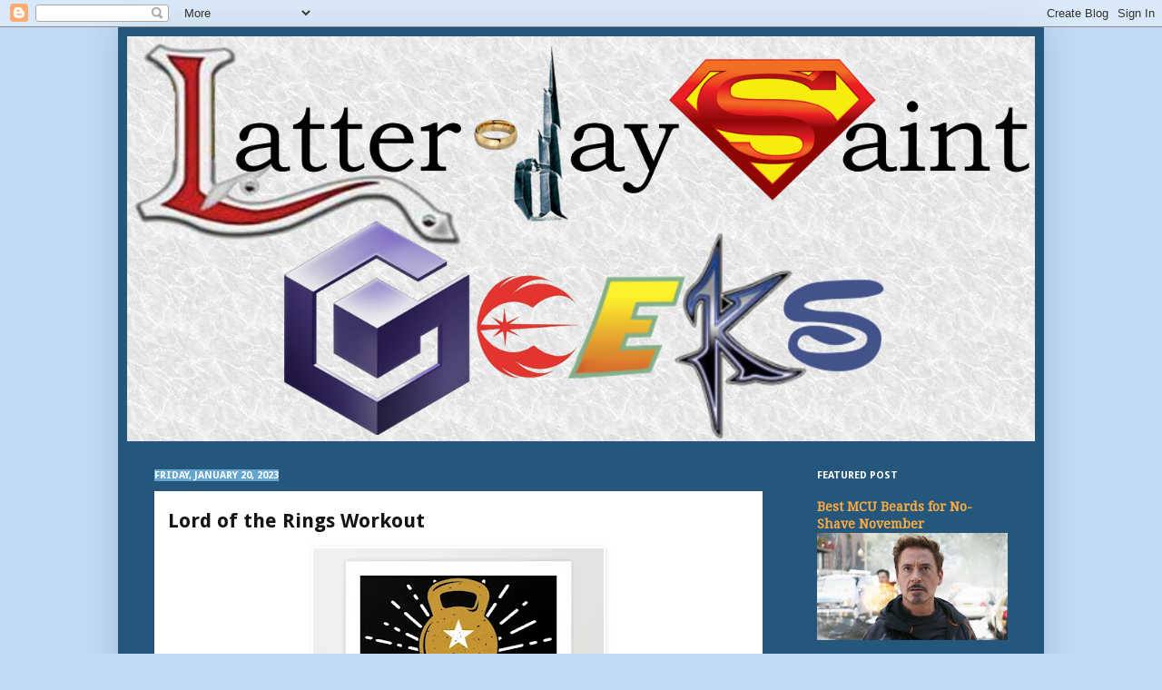

--- FILE ---
content_type: text/css
request_url: https://www.dreamtemplate.com/dreamcodes/social_icons/tsc_social_icons.css
body_size: 48210
content:

.tsc_browser-icon16 { display: inline-block; text-indent: -999em;height:16px; width:16px; text-decoration: none; padding:2px; vertical-align:middle; }
.tsc_browser-icon16:hover{ opacity:0.8; }
.ico-firefox16 { background:url(browser-firefox-16x16.png) no-repeat; }
.ico-iexplore16 { background:url(browser-iexplore-16x16.png) no-repeat; }
.ico-safari16 { background:url(browser-safari-16x16.png) no-repeat; }
.ico-chrome16 { background:url(browser-chrome-16x16.png) no-repeat; }
.ico-opera16 { background:url(browser-opera-16x16.png) no-repeat; }
.ico-html516 { background:url(browser-html5-16x16.png) no-repeat; }

.tsc_browser-icon32 { display: inline-block; text-indent: -999em;height:32px; width:32px; text-decoration: none; padding:2px; vertical-align:middle; }
.tsc_browser-icon32:hover{ opacity:0.8; }
.ico-firefox32 { background:url(browser-firefox-32x32.png) no-repeat; }
.ico-iexplore32 { background:url(browser-iexplore-32x32.png) no-repeat; }
.ico-safari32 { background:url(browser-safari-32x32.png) no-repeat; }
.ico-chrome32 { background:url(browser-chrome-32x32.png) no-repeat; }
.ico-opera32 { background:url(browser-opera-32x32.png) no-repeat; }
.ico-html532 { background:url(browser-html5-32x32.png) no-repeat; }

/* square 32 */

.tsc_social_square32 { display: inline-block; text-indent: -999em;height:32px; width:32px; text-decoration: none; padding:2px; vertical-align:middle; }
.tsc_social_square32:hover{ opacity:0.7; }

.fivehundredpx_square32{ background:url(500px-square-32.png) no-repeat; }
.addthis_square32{ background:url(add-this-square-32.png) no-repeat; }
.amazon_square32{ background:url(amazon-square-32.png) no-repeat; }
.aim_square32{ background:url(aim-square-32.png) no-repeat; }
.apple_square32{ background:url(apple-square-32.png) no-repeat; }
.appstore_square32{ background:url(app-store-square-32.png) no-repeat; }
.appstore2_square32{ background:url(app-store2-square-32.png) no-repeat; }
.bebo_square32{ background:url(bebo-square-32.png) no-repeat; }
.behance_square32{ background:url(behance-square-32.png) no-repeat; }
.bing_square32{ background:url(bing-square-32.png) no-repeat; }
.blip_square32{ background:url(blip-square-32.png) no-repeat; }
.blogger_square32{ background:url(blogger-square-32.png) no-repeat; }
.buttonblue_square32{ background:url(button-blue-square-32.png) no-repeat; }
.buttongreen_square32{ background:url(button-green-square-32.png) no-repeat; }
.buttonlightblue_square32{ background:url(button-light-blue-square-32.png) no-repeat; }
.buttonorange_square32{ background:url(button-orange-square-32.png) no-repeat; }
.buttonred_square32{ background:url(button-red-square-32.png) no-repeat; }
.buttonwhite_square32{ background:url(button-white-square-32.png) no-repeat; }
.buttonyellow_square32{ background:url(button-yellow-square-32.png) no-repeat; }
.coroflot_square32{ background:url(coroflot-square-32.png) no-repeat; }
.daytum_square32{ background:url(daytum-square-32.png) no-repeat; }
.delicious_square32{ background:url(delicious-square-32.png) no-repeat; }
.deviantart_square32{ background:url(deviant-art-square-32.png) no-repeat; }
.digg_square32{ background:url(digg-square-32.png) no-repeat; }
.dribbble_square32{ background:url(dribbble-square-32.png) no-repeat; }
.dopplr_square32{ background:url(dopplr-square-32.png) no-repeat; }
.dreamtemplate_square32{ background:url(dreamtemplate-square-32.png) no-repeat; }
.drupal_square32{ background:url(drupal-square-32.png) no-repeat; }
.ebay_square32{ background:url(ebay-square-32.png) no-repeat; }
.email_square32{ background:url(email-square-32.png) no-repeat; }
.ember_square32{ background:url(ember-square-32.png) no-repeat; }
.facebook_square32{ background:url(facebook-square-32.png) no-repeat; }
.feedburner_square32{ background:url(feedburner-square-32.png) no-repeat; }
.flickr_square32{ background:url(flickr-square-32.png) no-repeat; }
.forrst_square32{ background:url(forrst-square-32.png) no-repeat; }
.foursquare_square32{ background:url(foursquare-square-32.png) no-repeat; }
.friendfeed_square32{ background:url(friendfeed-square-32.png) no-repeat; }
.friendster_square32{ background:url(friendster-square-32.png) no-repeat; }
.github_square32{ background:url(github-square-32.png) no-repeat; }
.google_square32{ background:url(google-square-32.png) no-repeat; }
.googleplus_square32{ background:url(google-plus-square-32.png) no-repeat; }
.googleplus2_square32{ background:url(google-plus-black-square-32.png) no-repeat; }
.googletalk_square32{ background:url(google-talk-square-32.png) no-repeat; }
.gowalla_square32{ background:url(gowalla-square-32.png) no-repeat; }
.grooveshark_square32{ background:url(grooveshark-square-32.png) no-repeat; }
.heart_square32{ background:url(heart-square-32.png) no-repeat; }
.icq_square32{ background:url(icq-square-32.png) no-repeat; }
.instagram_square32{ background:url(instagram-square-32.png) no-repeat; }
.itune_square32{ background:url(itune-square-32.png) no-repeat; }
.lastfm_square32{ background:url(lastfm-square-32.png) no-repeat; }
.linkedin_square32{ background:url(linkedin-square-32.png) no-repeat; }
.meetup_square32{ background:url(meetup-square-32.png) no-repeat; }
.metacafe_square32{ background:url(metacafe-square-32.png) no-repeat; }
.mixx_square32{ background:url(mixx-square-32.png) no-repeat; }
.mobileme_square32{ background:url(mobileme-square-32.png) no-repeat; }
.msn_square32{ background:url(msn-square-32.png) no-repeat; }
.myspace_square32{ background:url(myspace-square-32.png) no-repeat; }
.netvibes_square32{ background:url(netvibes-square-32.png) no-repeat; }
.newsvine_square32{ background:url(newsvine-square-32.png) no-repeat; }
.paypal_square32{ background:url(paypal-square-32.png) no-repeat; }
.photobucket_square32{ background:url(photobucket-square-32.png) no-repeat; }
.picasa_square32{ background:url(picasa-square-32.png) no-repeat; }
.podcast_square32{ background:url(podcast-square-32.png) no-repeat; }
.reddit_square32{ background:url(reddit-square-32.png) no-repeat; }
.retweet_square32{ background:url(retweet-square-32.png) no-repeat; }
.rss_square32{ background:url(rss-square-32.png) no-repeat; }
.scribd_square32{ background:url(scribd-square-32.png) no-repeat; }
.sharethis_square32{ background:url(sharethis-square-32.png) no-repeat; }
.skype_square32{ background:url(skype-square-32.png) no-repeat; }
.slideshare_square32{ background:url(slideshare-square-32.png) no-repeat; }
.soundcloud_square32{ background:url(soundcloud-square-32.png) no-repeat; }
.spotify_square32{ background:url(spotify-square-32.png) no-repeat; }
.squidoo_square32{ background:url(squidoo-square-32.png) no-repeat; }
.star_square32{ background:url(star-square-32.png) no-repeat; }
.stumbleupon_square32{ background:url(stumbleupon-square-32.png) no-repeat; }
.technorati_square32{ background:url(technorati-square-32.png) no-repeat; }
.pinterest_square32{ background:url(pinterest-square-32.png) no-repeat; }
.stackoverflow_square32{ background:url(stackoverflow-square-32.png) no-repeat; }
.tumblr_square32{ background:url(tumblr-square-32.png) no-repeat; }
.twitter_square32{ background:url(twitter-square-32.png) no-repeat; }
.twitter2_square32{ background:url(twitter2-square-32.png) no-repeat; }
.viddler_square32{ background:url(viddler-square-32.png) no-repeat; }
.vimeo_square32{ background:url(vimeo-square-32.png) no-repeat; }
.virb_square32{ background:url(virb-square-32.png) no-repeat; }
.w3_square32{ background:url(w3-square-32.png) no-repeat; }
.wiki_square32{ background:url(wiki-square-32.png) no-repeat; }
.windows_square32{ background:url(windows-square-32.png) no-repeat; }
.wordpress_square32{ background:url(wordpress-square-32.png) no-repeat; }
.wordpress2_square32{ background:url(wordpress-2-square-32.png) no-repeat; }
.xing_square32{ background:url(xing-square-32.png) no-repeat; }
.quora_square32{ background:url(quora-square-32.png) no-repeat; }
.yahoo_square32{ background:url(yahoo-square-32.png) no-repeat; }
.yelp_square32{ background:url(yelp-square-32.png) no-repeat; }
.youtube_square32{ background:url(youtube-square-32.png) no-repeat; }






/* square 24 */

.tsc_social_square24 { display: inline-block; text-indent: -999em;height:24px; width:24px; text-decoration: none; padding:2px; vertical-align:middle; }
.tsc_social_square24:hover{ opacity:0.7; }

.fivehundredpx_square24{ background:url(500px-square-24.png) no-repeat; }
.addthis_square24{ background:url(add-this-square-24.png) no-repeat; }
.amazon_square24{ background:url(amazon-square-24.png) no-repeat; }
.aim_square24{ background:url(aim-square-24.png) no-repeat; }
.apple_square24{ background:url(apple-square-24.png) no-repeat; }
.appstore_square24{ background:url(app-store-square-24.png) no-repeat; }
.appstore2_square24{ background:url(app-store2-square-24.png) no-repeat; }
.bebo_square24{ background:url(bebo-square-24.png) no-repeat; }
.behance_square24{ background:url(behance-square-24.png) no-repeat; }
.bing_square24{ background:url(bing-square-24.png) no-repeat; }
.blip_square24{ background:url(blip-square-24.png) no-repeat; }
.blogger_square24{ background:url(blogger-square-24.png) no-repeat; }
.buttonblue_square24{ background:url(button-blue-square-24.png) no-repeat; }
.buttongreen_square24{ background:url(button-green-square-24.png) no-repeat; }
.buttonlightblue_square24{ background:url(button-light-blue-square-24.png) no-repeat; }
.buttonorange_square24{ background:url(button-orange-square-24.png) no-repeat; }
.buttonred_square24{ background:url(button-red-square-24.png) no-repeat; }
.buttonwhite_square24{ background:url(button-white-square-24.png) no-repeat; }
.buttonyellow_square24{ background:url(button-yellow-square-24.png) no-repeat; }
.coroflot_square24{ background:url(coroflot-square-24.png) no-repeat; }
.daytum_square24{ background:url(daytum-square-24.png) no-repeat; }
.delicious_square24{ background:url(delicious-square-24.png) no-repeat; }
.deviantart_square24{ background:url(deviant-art-square-24.png) no-repeat; }
.digg_square24{ background:url(digg-square-24.png) no-repeat; }
.dribbble_square24{ background:url(dribbble-square-24.png) no-repeat; }
.dopplr_square24{ background:url(dopplr-square-24.png) no-repeat; }
.dreamtemplate_square24{ background:url(dreamtemplate-square-24.png) no-repeat; }
.drupal_square24{ background:url(drupal-square-24.png) no-repeat; }
.ebay_square24{ background:url(ebay-square-24.png) no-repeat; }
.email_square24{ background:url(email-square-24.png) no-repeat; }
.ember_square24{ background:url(ember-square-24.png) no-repeat; }
.facebook_square24{ background:url(facebook-square-24.png) no-repeat; }
.feedburner_square24{ background:url(feedburner-square-24.png) no-repeat; }
.flickr_square24{ background:url(flickr-square-24.png) no-repeat; }
.forrst_square24{ background:url(forrst-square-24.png) no-repeat; }
.foursquare_square24{ background:url(foursquare-square-24.png) no-repeat; }
.friendfeed_square24{ background:url(friendfeed-square-24.png) no-repeat; }
.friendster_square24{ background:url(friendster-square-24.png) no-repeat; }
.github_square24{ background:url(github-square-24.png) no-repeat; }
.google_square24{ background:url(google-square-24.png) no-repeat; }
.googleplus_square24{ background:url(google-plus-square-24.png) no-repeat; }
.googleplus2_square24{ background:url(google-plus-black-square-24.png) no-repeat; }
.googletalk_square24{ background:url(google-talk-square-24.png) no-repeat; }
.gowalla_square24{ background:url(gowalla-square-24.png) no-repeat; }
.grooveshark_square24{ background:url(grooveshark-square-24.png) no-repeat; }
.heart_square24{ background:url(heart-square-24.png) no-repeat; }
.icq_square24{ background:url(icq-square-24.png) no-repeat; }
.instagram_square24{ background:url(instagram-square-24.png) no-repeat; }
.itune_square24{ background:url(itune-square-24.png) no-repeat; }
.lastfm_square24{ background:url(lastfm-square-24.png) no-repeat; }
.linkedin_square24{ background:url(linkedin-square-24.png) no-repeat; }
.meetup_square24{ background:url(meetup-square-24.png) no-repeat; }
.metacafe_square24{ background:url(metacafe-square-24.png) no-repeat; }
.mixx_square24{ background:url(mixx-square-24.png) no-repeat; }
.mobileme_square24{ background:url(mobileme-square-24.png) no-repeat; }
.msn_square24{ background:url(msn-square-24.png) no-repeat; }
.myspace_square24{ background:url(myspace-square-24.png) no-repeat; }
.netvibes_square24{ background:url(netvibes-square-24.png) no-repeat; }
.newsvine_square24{ background:url(newsvine-square-24.png) no-repeat; }
.paypal_square24{ background:url(paypal-square-24.png) no-repeat; }
.photobucket_square24{ background:url(photobucket-square-24.png) no-repeat; }
.picasa_square24{ background:url(picasa-square-24.png) no-repeat; }
.podcast_square24{ background:url(podcast-square-24.png) no-repeat; }
.reddit_square24{ background:url(reddit-square-24.png) no-repeat; }
.retweet_square24{ background:url(retweet-square-24.png) no-repeat; }
.rss_square24{ background:url(rss-square-24.png) no-repeat; }
.scribd_square24{ background:url(scribd-square-24.png) no-repeat; }
.sharethis_square24{ background:url(sharethis-square-24.png) no-repeat; }
.skype_square24{ background:url(skype-square-24.png) no-repeat; }
.slideshare_square24{ background:url(slideshare-square-24.png) no-repeat; }
.soundcloud_square24{ background:url(soundcloud-square-24.png) no-repeat; }
.spotify_square24{ background:url(spotify-square-24.png) no-repeat; }
.squidoo_square24{ background:url(squidoo-square-24.png) no-repeat; }
.star_square24{ background:url(star-square-24.png) no-repeat; }
.stumbleupon_square24{ background:url(stumbleupon-square-24.png) no-repeat; }
.technorati_square24{ background:url(technorati-square-24.png) no-repeat; }
.pinterest_square24{ background:url(pinterest-square-24.png) no-repeat; }
.stackoverflow_square24{ background:url(stackoverflow-square-24.png) no-repeat; }
.tumblr_square24{ background:url(tumblr-square-24.png) no-repeat; }
.twitter_square24{ background:url(twitter-square-24.png) no-repeat; }
.twitter2_square24{ background:url(twitter2-square-24.png) no-repeat; }
.viddler_square24{ background:url(viddler-square-24.png) no-repeat; }
.vimeo_square24{ background:url(vimeo-square-24.png) no-repeat; }
.virb_square24{ background:url(virb-square-24.png) no-repeat; }
.w3_square24{ background:url(w3-square-24.png) no-repeat; }
.wiki_square24{ background:url(wiki-square-24.png) no-repeat; }
.windows_square24{ background:url(windows-square-24.png) no-repeat; }
.wordpress_square24{ background:url(wordpress-square-24.png) no-repeat; }
.wordpress2_square24{ background:url(wordpress-2-square-24.png) no-repeat; }
.xing_square24{ background:url(xing-square-24.png) no-repeat; }
.quora_square24{ background:url(quora-square-24.png) no-repeat; }
.yahoo_square24{ background:url(yahoo-square-24.png) no-repeat; }
.yelp_square24{ background:url(yelp-square-24.png) no-repeat; }
.youtube_square24{ background:url(youtube-square-24.png) no-repeat; }






/* Round 32 */

.tsc_social_round { display: inline-block; text-indent: -999em;height:32px; width:32px; text-decoration: none; padding:2px; vertical-align:middle; }
.tsc_social_round:hover{ opacity:0.7; }

.youtube_round{ background:url(youtube-round.png) no-repeat; }
.fivehundredpx_round{ background:url(500px-round.png) no-repeat; }
.reddit_round{ background:url(reddit-round.png) no-repeat; }
.aim_round{ background:url(aim-round.png) no-repeat; }
.apple_round{ background:url(apple-round.png) no-repeat; }
.behance_round{ background:url(behance-round.png) no-repeat; }
.delicious_round{ background:url(delicious-round.png) no-repeat; }
.deviantart_round{ background:url(deviantart-round.png) no-repeat; }
.digg_round{ background:url(digg-round.png) no-repeat; }
.dribbble_round{ background:url(dribbble-round.png) no-repeat; }
.dropbox_round{ background:url(dropbox-round.png) no-repeat; }
.ebay_round{ background:url(ebay-round.png) no-repeat; }
.email_round{ background:url(email-round.png) no-repeat; }
.facebook_round{ background:url(facebook-round.png) no-repeat; }
.feed_round{ background:url(feed-round.png) no-repeat; }
.flickr_round{ background:url(flickr-round.png) no-repeat; }
.formspring_round{ background:url(formspring-round.png) no-repeat; }
.github_round{ background:url(github-round.png) no-repeat; }
.google_plus_round{ background:url(google_plus-round.png) no-repeat; }
.icloud_round{ background:url(icloud-round.png) no-repeat; }
.instagram_round{ background:url(instagram-round.png) no-repeat; }
.itunes_round{ background:url(itunes-round.png) no-repeat; }
.lastfm_round{ background:url(lastfm-round.png) no-repeat; }
.linkedin_round{ background:url(linkedin-round.png) no-repeat; }
.linked_round{ background:url(link-round.png) no-repeat; }
.location_round{ background:url(location-round.png) no-repeat; }
.myspace_round{ background:url(myspace-round.png) no-repeat; }
.paypal_round{ background:url(paypal-round.png) no-repeat; }
.pinterest_round{ background:url(pinterest-round.png) no-repeat; }
.retweet_round{ background:url(retweet-round.png) no-repeat; }
.skype_round{ background:url(skype-round.png) no-repeat; }
.technorati_round{ background:url(technorati-round.png) no-repeat; }
.tumblr_round{ background:url(tumblr-round.png) no-repeat; }
.twitter_alt_round{ background:url(twitter_alt-round.png) no-repeat; }
.twitter_round{ background:url(twitter-round.png) no-repeat; }
.vimeo_round{ background:url(vimeo-round.png) no-repeat; }
.windows_round{ background:url(windows-round.png) no-repeat; }
.wordpress_round{ background:url(wordpress-round.png) no-repeat; }
.yahoo_round{ background:url(yahoo-round.png) no-repeat; }
.yelp_round{ background:url(yelp-round.png) no-repeat; }





/* Dice 32 */

.tsc_social_dice { display: inline-block; text-indent: -999em;height:32px; width:32px; text-decoration: none; padding:2px; vertical-align:middle; }
.tsc_social_dice:hover{ opacity:0.7; }

.youtube_dice{ background:url(youtube-dice.png) no-repeat; }
.fivehundredpx_dice{ background:url(500px-dice.png) no-repeat; }
.reddit_dice{ background:url(reddit-dice.png) no-repeat; }
.aim_dice{ background:url(aim-dice.png) no-repeat; }
.apple_dice{ background:url(apple-dice.png) no-repeat; }
.behance_dice{ background:url(behance-dice.png) no-repeat; }
.delicious_dice{ background:url(delicious-dice.png) no-repeat; }
.deviantart_dice{ background:url(deviantart-dice.png) no-repeat; }
.digg_dice{ background:url(digg-dice.png) no-repeat; }
.dribbble_dice{ background:url(dribbble-dice.png) no-repeat; }
.dropbox_dice{ background:url(dropbox-dice.png) no-repeat; }
.ebay_dice{ background:url(ebay-dice.png) no-repeat; }
.email_dice{ background:url(email-dice.png) no-repeat; }
.facebook_dice{ background:url(facebook-dice.png) no-repeat; }
.feed_dice{ background:url(feed-dice.png) no-repeat; }
.flickr_dice{ background:url(flickr-dice.png) no-repeat; }
.formspring_dice{ background:url(formspring-dice.png) no-repeat; }
.github_dice{ background:url(github-dice.png) no-repeat; }
.google_plus_dice{ background:url(google_plus-dice.png) no-repeat; }
.icloud_dice{ background:url(icloud-dice.png) no-repeat; }
.instagram_dice{ background:url(instagram-dice.png) no-repeat; }
.itunes_dice{ background:url(itunes-dice.png) no-repeat; }
.lastfm_dice{ background:url(lastfm-dice.png) no-repeat; }
.linkedin_dice{ background:url(linkedin-dice.png) no-repeat; }
.linked_dice{ background:url(link-dice.png) no-repeat; }
.location_dice{ background:url(location-dice.png) no-repeat; }
.myspace_dice{ background:url(myspace-dice.png) no-repeat; }
.paypal_dice{ background:url(paypal-dice.png) no-repeat; }
.pinterest_dice{ background:url(pinterest-dice.png) no-repeat; }
.retweet_dice{ background:url(retweet-dice.png) no-repeat; }
.skype_dice{ background:url(skype-dice.png) no-repeat; }
.technorati_dice{ background:url(technorati-dice.png) no-repeat; }
.tumblr_dice{ background:url(tumblr-dice.png) no-repeat; }
.twitter_alt_dice{ background:url(twitter_alt-dice.png) no-repeat; }
.twitter_dice{ background:url(twitter-dice.png) no-repeat; }
.vimeo_dice{ background:url(vimeo-dice.png) no-repeat; }
.windows_dice{ background:url(windows-dice.png) no-repeat; }
.wordpress_dice{ background:url(wordpress-dice.png) no-repeat; }
.yahoo_dice{ background:url(yahoo-dice.png) no-repeat; }
.yelp_dice{ background:url(yelp-dice.png) no-repeat; }



/* Metro 32 */

.tsc_social_metro { display: inline-block; text-indent: -999em;height:32px; width:32px; text-decoration: none; padding:2px; vertical-align:middle; }
.tsc_social_metro:hover{ opacity:0.7; }

.youtube_metro{ background:url(youtube-metro.png) no-repeat; }
.fivehundredpx_metro{ background:url(500px-metro.png) no-repeat; }
.reddit_metro{ background:url(reddit-metro.png) no-repeat; }
.aim_metro{ background:url(aim-metro.png) no-repeat; }
.apple_metro{ background:url(apple-metro.png) no-repeat; }
.behance_metro{ background:url(behance-metro.png) no-repeat; }
.delicious_metro{ background:url(delicious-metro.png) no-repeat; }
.deviantart_metro{ background:url(deviantart-metro.png) no-repeat; }
.digg_metro{ background:url(digg-metro.png) no-repeat; }
.dribbble_metro{ background:url(dribbble-metro.png) no-repeat; }
.dropbox_metro{ background:url(dropbox-metro.png) no-repeat; }
.ebay_metro{ background:url(ebay-metro.png) no-repeat; }
.email_metro{ background:url(email-metro.png) no-repeat; }
.facebook_metro{ background:url(facebook-metro.png) no-repeat; }
.feed_metro{ background:url(feed-metro.png) no-repeat; }
.flickr_metro{ background:url(flickr-metro.png) no-repeat; }
.formspring_metro{ background:url(formspring-metro.png) no-repeat; }
.github_metro{ background:url(github-metro.png) no-repeat; }
.google_plus_metro{ background:url(google_plus-metro.png) no-repeat; }
.icloud_metro{ background:url(icloud-metro.png) no-repeat; }
.instagram_metro{ background:url(instagram-metro.png) no-repeat; }
.itunes_metro{ background:url(itunes-metro.png) no-repeat; }
.lastfm_metro{ background:url(lastfm-metro.png) no-repeat; }
.linkedin_metro{ background:url(linkedin-metro.png) no-repeat; }
.linked_metro{ background:url(link-metro.png) no-repeat; }
.location_metro{ background:url(location-metro.png) no-repeat; }
.myspace_metro{ background:url(myspace-metro.png) no-repeat; }
.paypal_metro{ background:url(paypal-metro.png) no-repeat; }
.pinterest_metro{ background:url(pinterest-metro.png) no-repeat; }
.retweet_metro{ background:url(retweet-metro.png) no-repeat; }
.skype_metro{ background:url(skype-metro.png) no-repeat; }
.technorati_metro{ background:url(technorati-metro.png) no-repeat; }
.tumblr_metro{ background:url(tumblr-metro.png) no-repeat; }
.twitter_alt_metro{ background:url(twitter_alt-metro.png) no-repeat; }
.twitter_metro{ background:url(twitter-metro.png) no-repeat; }
.vimeo_metro{ background:url(vimeo-metro.png) no-repeat; }
.windows_metro{ background:url(windows-metro.png) no-repeat; }
.wordpress_metro{ background:url(wordpress-metro.png) no-repeat; }
.yahoo_metro{ background:url(yahoo-metro.png) no-repeat; }
.yelp_metro{ background:url(yelp-metro.png) no-repeat; }




/* circle 32 */

.tsc_social_circle { display: inline-block; text-indent: -999em;height:32px; width:32px; text-decoration: none; padding:2px; vertical-align:middle; }
.tsc_social_circle:hover{ opacity:0.7; }

.addthis_circle{ background:url(addthis-circle.png) no-repeat; }
.aim_circle{ background:url(aim-circle.png) no-repeat; }
.apple_circle{ background:url(apple-circle.png) no-repeat; }
.behance_circle{ background:url(behance-circle.png) no-repeat; }
.blogger_circle{ background:url(blogger-circle.png) no-repeat; }
.delicious_circle{ background:url(delicious-circle.png) no-repeat; }
.deviantart_circle{ background:url(deviantart-circle.png) no-repeat; }
.digg_circle{ background:url(digg-circle.png) no-repeat; }
.dribbble_circle{ background:url(dribbble-circle.png) no-repeat; }
.email_circle{ background:url(email-circle.png) no-repeat; }
.facebook_circle{ background:url(facebook-circle.png) no-repeat; }
.flickr_circle{ background:url(flickr-circle.png) no-repeat; }
.github_circle{ background:url(github-circle.png) no-repeat; }
.google_circle{ background:url(google-circle.png) no-repeat; }
.location_circle{ background:url(location-circle.png) no-repeat; }
.msn_circle{ background:url(msn-circle.png) no-repeat; }
.myspace_circle{ background:url(myspace-circle.png) no-repeat; }
.paypal_circle{ background:url(paypal-circle.png) no-repeat; }
.reddit_circle{ background:url(reddit-circle.png) no-repeat; }
.rss_circle{ background:url(rss-circle.png) no-repeat; }
.skype_circle{ background:url(skype-circle.png) no-repeat; }
.stumbleupon_circle{ background:url(stumbleupon-circle.png) no-repeat; }
.technorati_circle{ background:url(technorati-circle.png) no-repeat; }
.tumblr_circle{ background:url(tumblr-circle.png) no-repeat; }
.twitter_circle{ background:url(twitter-circle.png) no-repeat; }
.vimeo_circle{ background:url(vimeo-circle.png) no-repeat; }
.windows_circle{ background:url(windows-circle.png) no-repeat; }
.wordpress_circle{ background:url(wordpress-circle.png) no-repeat; }
.yahoo_circle{ background:url(yahoo-circle.png) no-repeat; }
.youtube_circle{ background:url(youtube-circle.png) no-repeat; }



/* Cube 3D */

.tsc_social_cube64 {display: inline-block; overflow: hidden; text-indent: -999em;height:64px; width:64px; text-decoration: none; vertical-align:middle; }
.tsc_social_cube64:hover{ background-position:0 -64px; opacity:0.85;}
.aim_cube3d{ background:url(aim-cube64.png) no-repeat; }
.blog_cube3d{ background:url(blog-cube64.png) no-repeat; }
.buzz_cube3d{ background:url(buzz-cube64.png) no-repeat; }
.delicious_cube3d{ background:url(delicious-cube64.png) no-repeat; }
.digg_cube3d{ background:url(digg-cube64.png) no-repeat; }
.facebook_cube3d{ background:url(facebook-cube64.png) no-repeat; }
.feed_cube3d{ background:url(feed-cube64.png) no-repeat; }
.fff_cube3d{ background:url(ffffound-cube64.png) no-repeat; }
.flickr_cube3d{ background:url(flickr-cube64.png) no-repeat; }
.google_cube3d{ background:url(google-cube64.png) no-repeat; }
.in_cube3d{ background:url(in-cube64.png) no-repeat; }
.itunes_cube3d{ background:url(itunes-cube64.png) no-repeat; }
.lastfm_cube3d{ background:url(lastfm-cube64.png) no-repeat; }
.mail_cube3d{ background:url(mail-cube64.png) no-repeat; }
.msn_cube3d{ background:url(msn-cube64.png) no-repeat; }
.myspace_cube3d{ background:url(myspace-cube64.png) no-repeat; }
.openid_cube3d{ background:url(openid-cube64.png) no-repeat; }
.orkut_cube3d{ background:url(orkut-cube64.png) no-repeat; }
.picasa_cube3d{ background:url(picasa-cube64.png) no-repeat; }
.share_cube3d{ background:url(share-cube64.png) no-repeat; }
.skype_cube3d{ background:url(skype-cube64.png) no-repeat; }
.stumbleupon_cube3d{ background:url(stumbleupon-cube64.png) no-repeat; }
.technocrati_cube3d{ background:url(technorati-cube64.png) no-repeat; }
.tumbrl_cube3d{ background:url(tumbrl-cube64.png) no-repeat; }
.twitter_cube3d{ background:url(twitter-cube64.png) no-repeat; }
.upcoming_cube3d{ background:url(upcoming-cube64.png) no-repeat; }
.vcard_cube3d{ background:url(vcard-cube64.png) no-repeat; }
.vimeo_cube3d{ background:url(vimeo-cube64.png) no-repeat; }
.wiki_cube3d{ background:url(wiki-cube64.png) no-repeat; }
.yahoo_cube3d{ background:url(yahoo-cube64.png) no-repeat; }
.youtube_cube3d{ background:url(youtube-cube64.png) no-repeat; }


/*ICONS POSITION ABSOLUTE*/
.iconabsolute1_cube3d{ position:relative; width:260px; height:86px; display:inline-block; vertical-align:middle;}
.iconabsolute1_cube3d .icon_one{ position:absolute; top:0px; left:0px; z-index:1;}
.iconabsolute1_cube3d .icon_two{ position:absolute; top:19px; left:32px;z-index:2;}
.iconabsolute1_cube3d .icon_three{ position:absolute; top:39px; left:64px;z-index:3;}
.iconabsolute1_cube3d .icon_four{ position:absolute; top:19px; left:96px;z-index:2;}
.iconabsolute1_cube3d .icon_five{ position:absolute; top:0px; left:128px;z-index:1;}
.iconabsolute1_cube3d .icon_six{ position:absolute; top:19px; left:160px;z-index:1;}
.iconabsolute1_cube3d .icon_seven{ position:absolute; top:39px; left:192px;z-index:3;}
.iconabsolute1_cube3d .icon_eight{ position:absolute; top:19px; left:224px;z-index:2;}
.iconabsolute1_cube3d .icon_nine{ position:absolute; top:0px; left:256px;z-index:1;}

.iconabsolute2_cube3d{ position:relative; width:196px; height:206px; display:inline-block; vertical-align:middle;}
.iconabsolute2_cube3d .icon_one{ position:absolute; top:39px; right:128px; z-index:3;}
.iconabsolute2_cube3d .icon_two{ position:absolute; top:19px; right:96px;z-index:2;}
.iconabsolute2_cube3d .icon_three{ position:absolute; top:0px; right:64px;z-index:1;}
.iconabsolute2_cube3d .icon_four{ position:absolute; top:58px; right:96px;z-index:3;}
.iconabsolute2_cube3d .icon_five{ position:absolute; top:39px; right:64px;z-index:2;}
.iconabsolute2_cube3d .icon_six{ position:absolute; top:19px; right:32px;z-index:1;}
.iconabsolute2_cube3d .icon_seven{ position:absolute; top:77px; right:64px;z-index:3;}
.iconabsolute2_cube3d .icon_eight{ position:absolute; top:58px; right:32px;z-index:2;}
.iconabsolute2_cube3d .icon_nine{ position:absolute; top:39px; right:0px;z-index:1;}





/* Flat 3D */

.tsc_social_flat3d { display: inline-block; text-indent: -999em;height:46px; width:47px; text-decoration: none; padding:2px; vertical-align:middle; }
.tsc_social_flat3d:hover{ opacity:0.9; }

.skype_flat3d{ background:url(skype-flat3d.png) no-repeat; }
.facebook_flat3d{ background:url(facebook-flat3d.png) no-repeat; }
.twitter_flat3d{ background:url(twitter-flat3d.png) no-repeat; }
.linkedin_flat3d{ background:url(linkedin-flat3d.png) no-repeat; }
.googleplus_flat3d{ background:url(googleplus-flat3d.png) no-repeat; }
.blog_flat3d{ background:url(blog-flat3d.png) no-repeat; }
.rss_flat3d{ background:url(rss-flat3d.png) no-repeat; }
.flickr_flat3d{ background:url(flickr-flat3d.png) no-repeat; }
.cloud_flat3d{ background:url(cloud-flat3d.png) no-repeat; }
.lastfm_flat3d{ background:url(lastfm-flat3d.png) no-repeat; }
.yahoo_flat3d{ background:url(yahoo-flat3d.png) no-repeat; }
.aim_flat3d{ background:url(aim-flat3d.png) no-repeat; }
.myspace_flat3d{ background:url(myspace-flat3d.png) no-repeat; }
.dribbble_flat3d{ background:url(dribbble-flat3d.png) no-repeat; }
.vimeo_flat3d{ background:url(vimeo-flat3d.png) no-repeat; }
.deviantart_flat3d{ background:url(deviantart-flat3d.png) no-repeat; }
.sharethis_flat3d{ background:url(sharethis-flat3d.png) no-repeat; }


/* Glossy 24px */

.tsc_glossy_24 { display: inline-block; text-indent: -999em;height:24px; width:24px; text-decoration: none; padding:2px; vertical-align:middle; }
.tsc_glossy_24:hover{ opacity:0.8; }

.deviantart_glossy24{ background:url(deviantart-glossy-24.png) no-repeat; }
.email_glossy24{ background:url(email-glossy-24.png) no-repeat; }
.facebook_glossy24{ background:url(facebook-glossy-24.png) no-repeat; }
.flickr_glossy24{ background:url(flickr-glossy-24.png) no-repeat; }
.google_glossy24{ background:url(google-glossy-24.png) no-repeat; }
.lastfm_glossy24{ background:url(lastfm-glossy-24.png) no-repeat; }
.rss_glossy24{ background:url(rss-glossy-24.png) no-repeat; }
.skype_glossy24{ background:url(skype-glossy-24.png) no-repeat; }
.tumblr_glossy24{ background:url(tumblr-glossy-24.png) no-repeat; }
.twitter_glossy24{ background:url(twitter-glossy-24.png) no-repeat; }
.vimeo_glossy24{ background:url(vimeo-glossy-24.png) no-repeat; }
.youtube_glossy24{ background:url(youtube-glossy-24.png) no-repeat; }



/* Glossy 32px */

.tsc_glossy_32 { display: inline-block; text-indent: -999em;height:32px; width:32px; text-decoration: none; padding:2px; vertical-align:middle; }
.tsc_glossy_32:hover{ opacity:0.8; }

.deviantart_glossy32{ background:url(deviantart-glossy-32.png) no-repeat; }
.email_glossy32{ background:url(email-glossy-32.png) no-repeat; }
.facebook_glossy32{ background:url(facebook-glossy-32.png) no-repeat; }
.flickr_glossy32{ background:url(flickr-glossy-32.png) no-repeat; }
.google_glossy32{ background:url(google-glossy-32.png) no-repeat; }
.lastfm_glossy32{ background:url(lastfm-glossy-32.png) no-repeat; }
.rss_glossy32{ background:url(rss-glossy-32.png) no-repeat; }
.skype_glossy32{ background:url(skype-glossy-32.png) no-repeat; }
.tumblr_glossy32{ background:url(tumblr-glossy-32.png) no-repeat; }
.twitter_glossy32{ background:url(twitter-glossy-32.png) no-repeat; }
.vimeo_glossy32{ background:url(vimeo-glossy-32.png) no-repeat; }
.youtube_glossy32{ background:url(youtube-glossy-32.png) no-repeat; }



/* Glossy 64px */

.tsc_glossy_64 { display: inline-block; text-indent: -999em;height:64px; width:64px; text-decoration: none; padding:2px; vertical-align:middle; }
.tsc_glossy_64:hover{ opacity:0.8; }

.deviantart_glossy64{ background:url(deviantart-glossy-64.png) no-repeat; }
.email_glossy64{ background:url(email-glossy-64.png) no-repeat; }
.facebook_glossy64{ background:url(facebook-glossy-64.png) no-repeat; }
.flickr_glossy64{ background:url(flickr-glossy-64.png) no-repeat; }
.google_glossy64{ background:url(google-glossy-64.png) no-repeat; }
.lastfm_glossy64{ background:url(lastfm-glossy-64.png) no-repeat; }
.rss_glossy64{ background:url(rss-glossy-64.png) no-repeat; }
.skype_glossy64{ background:url(skype-glossy-64.png) no-repeat; }
.tumblr_glossy64{ background:url(tumblr-glossy-64.png) no-repeat; }
.twitter_glossy64{ background:url(twitter-glossy-64.png) no-repeat; }
.vimeo_glossy64{ background:url(vimeo-glossy-64.png) no-repeat; }
.youtube_glossy64{ background:url(youtube-glossy-64.png) no-repeat; }



/* Round Gray 32 */

.tsc_social_round_gray_32 { display: inline-block; text-indent: -999em;height:32px; width:32px; text-decoration: none; padding:2px; vertical-align:middle; }
.tsc_social_round_gray_32:hover{ opacity:0.7; }


.aim_round_gray_32{ background:url(aim-round-gray-32.png) no-repeat; }
.apple_round_gray_32{ background:url(apple-round-gray-32.png) no-repeat; }
.avatar_round_gray_32{ background:url(avatar-round-gray-32.png) no-repeat; }
.bing_round_gray_32{ background:url(bing-round-gray-32.png) no-repeat; }
.bookmark_round_gray_32{ background:url(bookmark-round-gray-32.png) no-repeat; }
.chat_round_gray_32{ background:url(chat-round-gray-32.png) no-repeat; }
.creativecommons_round_gray_32{ background:url(creativecommons-round-gray-32.png) no-repeat; }
.deviantart_round_gray_32{ background:url(deviantart-round-gray-32.png) no-repeat; }
.dreamtemplate_round_gray_32{ background:url(dreamtemplate-round-gray-32.png) no-repeat; }
.ebay_round_gray_32{ background:url(ebay-round-gray-32.png) no-repeat; }
.email_round_gray_32{ background:url(email-round-gray-32.png) no-repeat; }
.facebook_round_gray_32{ background:url(facebook-round-gray-32.png) no-repeat; }
.film_round_gray_32{ background:url(film-round-gray-32.png) no-repeat; }
.flickr_round_gray_32{ background:url(flickr-round-gray-32.png) no-repeat; }
.google2_round_gray_32{ background:url(google2-round-gray-32.png) no-repeat; }
.google_round_gray_32{ background:url(google-round-gray-32.png) no-repeat; }
.linkedin_round_gray_32{ background:url(linkedin-round-gray-32.png) no-repeat; }
.location_round_gray_32{ background:url(location-round-gray-32.png) no-repeat; }
.love_round_gray_32{ background:url(love-round-gray-32.png) no-repeat; }
.msn_round_gray_32{ background:url(msn-round-gray-32.png) no-repeat; }
.music_round_gray_32{ background:url(music-round-gray-32.png) no-repeat; }
.paypal_round_gray_32{ background:url(paypal-round-gray-32.png) no-repeat; }
.phone_round_gray_32{ background:url(phone-round-gray-32.png) no-repeat; }
.pinterest_round_gray_32{ background:url(pinterest-round-gray-32.png) no-repeat; }
.plus_round_gray_32{ background:url(plus-round-gray-32.png) no-repeat; }
.profile_round_gray_32{ background:url(profile-round-gray-32.png) no-repeat; }
.rss_round_gray_32{ background:url(rss-round-gray-32.png) no-repeat; }
.skype_round_gray_32{ background:url(skype-round-gray-32.png) no-repeat; }
.twitter2_round_gray_32{ background:url(twitter2-round-gray-32.png) no-repeat; }
.twitter_round_gray_32{ background:url(twitter-round-gray-32.png) no-repeat; }
.vimeo_round_gray_32{ background:url(vimeo-round-gray-32.png) no-repeat; }
.windows_round_gray_32{ background:url(windows-round-gray-32.png) no-repeat; }
.yahoo_round_gray_32{ background:url(yahoo-round-gray-32.png) no-repeat; }
.youtube_round_gray_32{ background:url(youtube-round-gray-32.png) no-repeat; }






/* Round Gray 24 */

.tsc_social_round_gray_24 { display: inline-block; text-indent: -999em;height:24px; width:24px; text-decoration: none; padding:2px; vertical-align:middle; }
.tsc_social_round_gray_24:hover{ opacity:0.7; }


.aim_round_gray_24{ background:url(aim-round-gray-24.png) no-repeat; }
.apple_round_gray_24{ background:url(apple-round-gray-24.png) no-repeat; }
.avatar_round_gray_24{ background:url(avatar-round-gray-24.png) no-repeat; }
.bing_round_gray_24{ background:url(bing-round-gray-24.png) no-repeat; }
.bookmark_round_gray_24{ background:url(bookmark-round-gray-24.png) no-repeat; }
.chat_round_gray_24{ background:url(chat-round-gray-24.png) no-repeat; }
.creativecommons_round_gray_24{ background:url(creativecommons-round-gray-24.png) no-repeat; }
.deviantart_round_gray_24{ background:url(deviantart-round-gray-24.png) no-repeat; }
.dreamtemplate_round_gray_24{ background:url(dreamtemplate-round-gray-24.png) no-repeat; }
.ebay_round_gray_24{ background:url(ebay-round-gray-24.png) no-repeat; }
.email_round_gray_24{ background:url(email-round-gray-24.png) no-repeat; }
.facebook_round_gray_24{ background:url(facebook-round-gray-24.png) no-repeat; }
.film_round_gray_24{ background:url(film-round-gray-24.png) no-repeat; }
.flickr_round_gray_24{ background:url(flickr-round-gray-24.png) no-repeat; }
.google2_round_gray_24{ background:url(google2-round-gray-24.png) no-repeat; }
.google_round_gray_24{ background:url(google-round-gray-24.png) no-repeat; }
.linkedin_round_gray_24{ background:url(linkedin-round-gray-24.png) no-repeat; }
.location_round_gray_24{ background:url(location-round-gray-24.png) no-repeat; }
.love_round_gray_24{ background:url(love-round-gray-24.png) no-repeat; }
.msn_round_gray_24{ background:url(msn-round-gray-24.png) no-repeat; }
.music_round_gray_24{ background:url(music-round-gray-24.png) no-repeat; }
.paypal_round_gray_24{ background:url(paypal-round-gray-24.png) no-repeat; }
.phone_round_gray_24{ background:url(phone-round-gray-24.png) no-repeat; }
.pinterest_round_gray_24{ background:url(pinterest-round-gray-24.png) no-repeat; }
.plus_round_gray_24{ background:url(plus-round-gray-24.png) no-repeat; }
.profile_round_gray_24{ background:url(profile-round-gray-24.png) no-repeat; }
.rss_round_gray_24{ background:url(rss-round-gray-24.png) no-repeat; }
.skype_round_gray_24{ background:url(skype-round-gray-24.png) no-repeat; }
.twitter2_round_gray_24{ background:url(twitter2-round-gray-24.png) no-repeat; }
.twitter_round_gray_24{ background:url(twitter-round-gray-24.png) no-repeat; }
.vimeo_round_gray_24{ background:url(vimeo-round-gray-24.png) no-repeat; }
.windows_round_gray_24{ background:url(windows-round-gray-24.png) no-repeat; }
.yahoo_round_gray_24{ background:url(yahoo-round-gray-24.png) no-repeat; }
.youtube_round_gray_24{ background:url(youtube-round-gray-24.png) no-repeat; }



/* Toony */

.tsc_social_toony { display: inline-block; text-indent: -999em;height:34px; width:34px; text-decoration: none; padding:2px; vertical-align:middle; }
.tsc_social_toony:hover{ opacity:0.85; }

.aim_toony{ background:url(aim-toony.png) no-repeat; }
.bebo_toony{ background:url(bebo-toony.png) no-repeat; }
.cargo_toony{ background:url(cargo-toony.png) no-repeat; }
.digg_toony{ background:url(digg-toony.png) no-repeat; }
.dribbble_toony{ background:url(dribbble-toony.png) no-repeat; }
.facebook_toony{ background:url(facebook-toony.png) no-repeat; }
.forrst_toony{ background:url(forrst-toony.png) no-repeat; }
.googleplus_toony{ background:url(googleplus-toony.png) no-repeat; }
.grooveshark_toony{ background:url(grooveshark-toony.png) no-repeat; }
.mobileme_toony{ background:url(mobileme-toony.png) no-repeat; }
.myspace_toony{ background:url(myspace-toony.png) no-repeat; }
.rss_toony{ background:url(rss-toony.png) no-repeat; }
.sharethis_toony{ background:url(sharethis-toony.png) no-repeat; }
.tumblr_toony{ background:url(tumblr-toony.png) no-repeat; }
.twitter_toony{ background:url(twitter-toony.png) no-repeat; }
.yahoo_toony{ background:url(yahoo-toony.png) no-repeat; }
.youtube_toony{ background:url(youtube-toony.png) no-repeat; }






/* Focused 32px */

.tsc_social_focused { display: inline-block; text-indent: -999em;height:32px; width:32px; text-decoration: none; padding:2px; vertical-align:middle; }
.tsc_social_focused:hover{ opacity:0.85; }

.fivehundredpx{ background:url(500px-focused.png) no-repeat; }
.addthis_focused{ background:url(addthis-focused.png) no-repeat; }
.behance_focused{ background:url(behance-focused.png) no-repeat; }
.delicious_focused{ background:url(delicious-focused.png) no-repeat; }
.deviantart_focused{ background:url(deviantart-focused.png) no-repeat; }
.digg_focused{ background:url(digg-focused.png) no-repeat; }
.dopplr_focused{ background:url(dopplr-focused.png) no-repeat; }
.dribbble_focused{ background:url(dribbble-focused.png) no-repeat; }
.evernote_focused{ background:url(evernote-focused.png) no-repeat; }
.facebook_focused{ background:url(facebook-focused.png) no-repeat; }
.flickr_focused{ background:url(flickr-focused.png) no-repeat; }
.forrst_focused{ background:url(forrst-focused.png) no-repeat; }
.github_focused{ background:url(github-focused.png) no-repeat; }
.googleplus_focused{ background:url(googleplus-focused.png) no-repeat; }
.grooveshark_focused{ background:url(grooveshark-focused.png) no-repeat; }
.instagram_focused{ background:url(instagram-focused.png) no-repeat; }
.lastfm_focused{ background:url(lastfm-focused.png) no-repeat; }
.linkedin_focused{ background:url(linkedin-focused.png) no-repeat; }
.mail_focused{ background:url(mail-focused.png) no-repeat; }
.myspace_focused{ background:url(myspace-focused.png) no-repeat; }
.path_focused{ background:url(path-focused.png) no-repeat; }
.paypal_focused{ background:url(paypal-focused.png) no-repeat; }
.picasa_focused{ background:url(picasa-focused.png) no-repeat; }
.reddit_focused{ background:url(reddit-focused.png) no-repeat; }
.rss_focused{ background:url(rss-focused.png) no-repeat; }
.sharethis_focused{ background:url(sharethis-focused.png) no-repeat; }
.skype_focused{ background:url(skype-focused.png) no-repeat; }
.stumbleupon_focused{ background:url(stumbleupon-focused.png) no-repeat; }
.tumblr_focused{ background:url(tumblr-focused.png) no-repeat; }
.twitter_focused{ background:url(twitter-focused.png) no-repeat; }
.vimeo_focused{ background:url(vimeo-focused.png) no-repeat; }
.virb_focused{ background:url(virb-focused.png) no-repeat; }
.windows_focused{ background:url(windows-focused.png) no-repeat; }
.wordpress_focused{ background:url(wordpress-focused.png) no-repeat; }
.youtube_focused{ background:url(youtube-focused.png) no-repeat; }





/* teeny 22px */

.tsc_social_teeny { display: inline-block; text-indent: -999em;height:22px; width:22px; text-decoration: none; padding:2px; vertical-align:middle; }
.tsc_social_teeny:hover{ opacity:0.85; }

.fivehundredpx_teeny{ background:url(500px-teeny.png) no-repeat; }
.blogger_teeny{ background:url(blogger-teeny.png) no-repeat; }
.delicious_teeny{ background:url(delicious-teeny.png) no-repeat; }
.digg_teeny{ background:url(digg-teeny.png) no-repeat; }
.dribbble_teeny{ background:url(dribbble-teeny.png) no-repeat; }
.dopplr_teeny{ background:url(dopplr-teeny.png) no-repeat; }
.evernote_teeny{ background:url(evernote-teeny.png) no-repeat; }
.facebook_teeny{ background:url(facebook-teeny.png) no-repeat; }
.feed_teeny{ background:url(feed-teeny.png) no-repeat; }
.flickr_teeny{ background:url(flickr-teeny.png) no-repeat; }
.forrst_teeny{ background:url(forrst-teeny.png) no-repeat; }
.foursquare_teeny{ background:url(foursquare-teeny.png) no-repeat; }
.geotag_teeny{ background:url(geotag-teeny.png) no-repeat; }
.github_teeny{ background:url(github-teeny.png) no-repeat; }
.github2_teeny{ background:url(github_alt-teeny.png) no-repeat; }
.googleplus_teeny{ background:url(googleplus-teeny.png) no-repeat; }
.google_teeny{ background:url(google-teeny.png) no-repeat; }
.grooveshark_teeny{ background:url(grooveshark-teeny.png) no-repeat; }
.instagram_teeny{ background:url(instagram-teeny.png) no-repeat; }
.lastfm_teeny{ background:url(lastfm-teeny.png) no-repeat; }
.linkedin_teeny{ background:url(linkedin-teeny.png) no-repeat; }
.mail_teeny{ background:url(mail-teeny.png) no-repeat; }
.myspace_teeny{ background:url(myspace-teeny.png) no-repeat; }
.picasa_teeny{ background:url(picasa-teeny.png) no-repeat; }
.pinterest_teeny{ background:url(pinterest-teeny.png) no-repeat; }
.sharethis_teeny{ background:url(sharethis-teeny.png) no-repeat; }
.skype_teeny{ background:url(skype-teeny.png) no-repeat; }
.stackoverflow_teeny{ background:url(stackoverflow-teeny.png) no-repeat; }
.stumbleupon_teeny{ background:url(stumbleupon-teeny.png) no-repeat; }
.technorati_teeny{ background:url(technorati-teeny.png) no-repeat; }
.tumblr_teeny{ background:url(tumblr-teeny.png) no-repeat; }
.twitter_teeny{ background:url(twitter-teeny.png) no-repeat; }
.twitter2_teeny{ background:url(twitter2-teeny.png) no-repeat; }
.ustream_teeny{ background:url(ustream-teeny.png) no-repeat; }
.vimeo_teeny{ background:url(vimeo-teeny.png) no-repeat; }
.yahoo_teeny{ background:url(yahoo-teeny.png) no-repeat; }
.youtube_teeny{ background:url(youtube-teeny.png) no-repeat; }
.youtube2_teeny{ background:url(youtube2-teeny.png) no-repeat; }




/* mini 16px */

.tsc_social_mini { display: inline-block; text-indent: -999em;height:16px; width:16px; text-decoration: none; padding:2px; vertical-align:middle; }
.tsc_social_mini:hover{ opacity:0.85; }

.music{ background:url(music-mini.png) no-repeat; }
.bebo_mini{ background:url(bebo-mini.png) no-repeat; }
.blogger_mini{ background:url(blogger-mini.png) no-repeat; }
.delicious_mini{ background:url(delicious-mini.png) no-repeat; }
.digg_mini{ background:url(digg-mini.png) no-repeat; }
.dopplr_mini{ background:url(dopplr-mini.png) no-repeat; }
.dribbble_mini{ background:url(dribbble-mini.png) no-repeat; }
.facebook_mini{ background:url(facebook-mini.png) no-repeat; }
.flickr_mini{ background:url(flickr-mini.png) no-repeat; }
.forrst_mini{ background:url(forrst-mini.png) no-repeat; }
.lastfm_mini{ background:url(lastfm-mini.png) no-repeat; }
.linkedin_mini{ background:url(linkedin-mini.png) no-repeat; }
.mixx_mini{ background:url(mixx-mini.png) no-repeat; }
.myspace_mini{ background:url(myspace-mini.png) no-repeat; }
.netvibes_mini{ background:url(netvibes-mini.png) no-repeat; }
.orkut_mini{ background:url(orkut-mini.png) no-repeat; }
.picasa_mini{ background:url(picasa-mini.png) no-repeat; }
.rss_mini{ background:url(rss-mini.png) no-repeat; }
.sharethis_mini{ background:url(sharethis-mini.png) no-repeat; }
.stumbleupon_mini{ background:url(stumbleupon-mini.png) no-repeat; }
.technorati_mini{ background:url(technorati-mini.png) no-repeat; }
.tumblr_mini{ background:url(tumblr-mini.png) no-repeat; }
.twitter_mini{ background:url(twitter-mini.png) no-repeat; }
.vimeo_mini{ background:url(vimeo-mini.png) no-repeat; }
.yahoo_mini{ background:url(yahoo-mini.png) no-repeat; }




.clear{ clear:both;}



